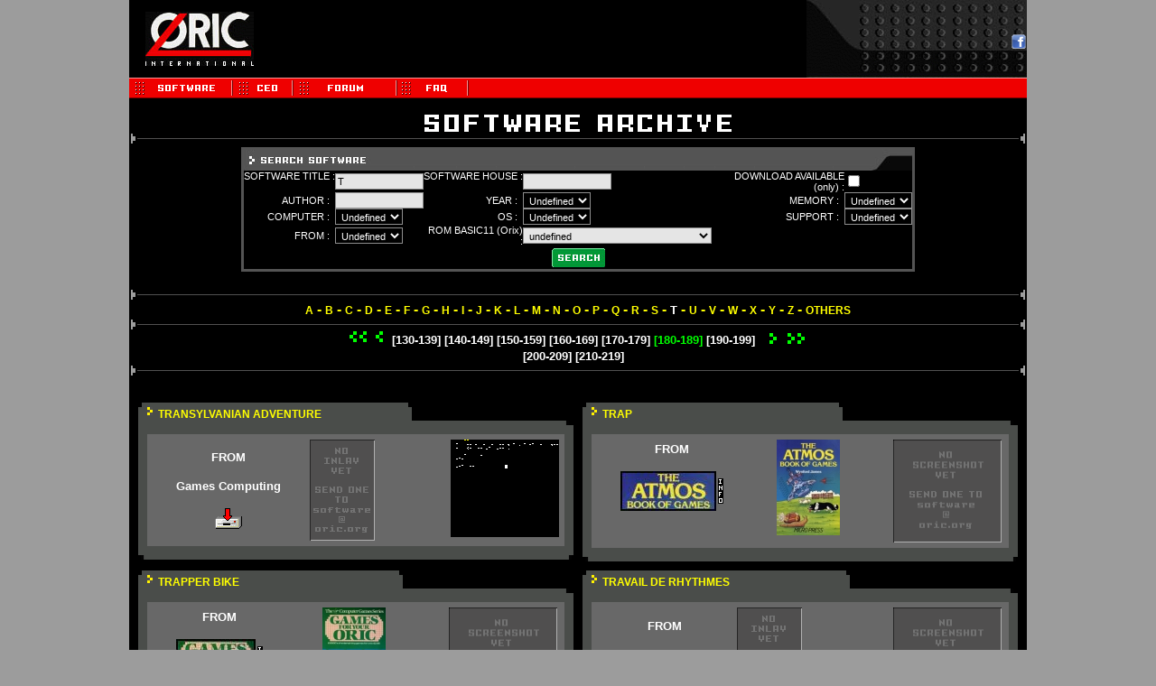

--- FILE ---
content_type: text/html; charset=UTF-8
request_url: https://www.oric.org/?page=software&author=&fille=browse&id_editor=&key=T&softwarehouse=&year=undefined&mydownload=&os_platform=&computer_platform=&support_platform=&from_platform=&limit=179
body_size: 4793
content:
<html>
	<head>
		<meta http-equiv="Content-Type" content="text/html;" charset="utf-8">
		<title>The Oric Site</title>
		<LINK rel="stylesheet" href="https://www.oric.org/wwworicorg.css" type="text/css">
		<link rel="shortcut icon" href="https://www.oric.org/favicon.ico"/>
		<script type="text/javascript" src="https://apis.google.com/js/plusone.js"></script>
	</head>
<body>
<table width="994" border="0" cellspacing="0" cellpadding="0" bgcolor="#000000" align="center">
	<tr>
		<td>
			<table width="994" border="0" cellspacing="0" cellpadding="0" bgcolor="#000000">
				<tr bgcolor="#000000">
					<td valign="top">
						<table border="0" cellpadding="0" cellspacing="0" width="100%">
							<tr>
								<td width="750"><a href="https://www.oric.org/index.php"><img src="https://www.oric.org//images/www/logo_oric.gif" border="0" hspace="18" vspace="13" align="left"></a>
							</td>
							<td valign="bottom" align="right" STYLE="background-image: url(https://www.oric.org/images/www/logo_droite.gif)">
								<table border="0"  cellpadding="0" cellspacing="1" width="100%">
									<tr>
										<td width="220" valign="bottom" align="right"><div class="g-plusone" data-size="medium"></div></td>
										<td  valign="bottom" align="right">
										<a href="https://www.facebook.com/ClubEuropeOric" target="_Blank"><img src="https://www.oric.org/images/www/bouton-facebook.gif" width="16" height="16" border="0" vspace="10"></a>
										<iframe src="https://www.facebook.com/plugins/like.php?href=https://www.oric.org&layout=button_count&show_faces=true&width=90&action=like&font=arial&colorscheme=light&height=65"
    scrolling="no" frameborder="0" style="border:none; overflow:hidden; width:85px; height:20px; margin-top:1px;" allowTransparency="true"></iframe>
    									</td>
    								</tr>
    							</table>
							</td>
							</tr>
							<tr>
     							<td width="994" align="left" valign="top" colspan="2">
									<table cellpadding="0" cellspacing="0" border="0" width="100%">
										<tr>
											<td>
												<table width="100%" cellpadding="0" cellspacing="0" border="0" background="https://www.oric.org/images/www/bande_menu_rouge.png">
													<tr>
														<!--	<td width="79" align="left" height="23" valign="top"><a href="https://www.oric.org/news/"><img src="https://www.oric.org/images/www/news.png" border="0" hspace="0" vspace="0" align="left"></a></td>-->
														<td width="115" align="left" height="23" valign="top"><a href="https://www.oric.org/software/"><img src="https://www.oric.org/images/www/software.png" border="0" align="left" hspace="0" vspace="0"></a></td>
														<td align="left" height="23"  width="67" valign="top"><a href="https://ceo.oric.org"><img src="https://www.oric.org/images/www/button_ceo.png" border="0" align="left" hspace="0" vspace="0"></a></td>
														<td align="left" height="23"  width="67" valign="top"><a href="http://forums.oric.org/" target="_blank"><img src="https://www.oric.org/images/www/menu_forums.png" border="0" align="left" hspace="0" vspace="0"></a></td>
														<td align="left" height="23" valign="top"><a href="/faq/"><img src="https://www.oric.org/images/www/faq.png" border="0" align="left" hspace="0" vspace="0"></a></td>
														<td align="right" valign="top" height="23"></td>
													</tr>
												</table>
											</td>
										</tr>
										<tr>
          									<td valign="top">
												<table width="100%" cellspacing="0" cellpadding="0">
			<tr>
				<td width="">
					<br>
					<center><img src="https://www.oric.org/images/www/bandeau_software.png"></center>
<table width="100%">
        <tr>
                <td width="5"><img src="https://www.oric.org/images/www/gauche_ligne_separation.png"></td>
                <td  width="100%" STYLE="background-image: url(https://www.oric.org//images/www/centre_ligne_separation.png)"></td>
                <td width="5"><img src="https://www.oric.org/images/www/droite_ligne_separation.png"></td>

        </tr>
</table>
                
					
					<table width="100%" cellpadding="10" border="0">
<tr>
<td align="center">
<form method="post" action="?page=software&fille=softwaresearch">
	<table class="rubrique">
		<tr bgcolor="#000000">
			<td align="left"><img src="https://www.oric.org/images/www/bandeau_search_advanced.gif" ><br>
				<table width="100%"  cellpadding="0" cellspacing="0" border="0">
					<tr>
						<td align="right"><span class="texteNormal">SOFTWARE TITLE : &nbsp;</span></td>
						<td align=left><input type=text maxlength="20" name="key" size="14" class="champ" value="T"></td>
					
						<td align="right"><span class="texteNormal">SOFTWARE HOUSE : &nbsp;</span></td>
						<td align=left><input type="text" maxlength="20" name="softwarehouse" size="14" class="champ" value=""></td>

						<td align="right"><span class="texteNormal">DOWNLOAD AVAILABLE (only) : </span></td>
						<td><input type="checkbox" value="download" name="mydownload"  size="1" style="font-family: Arial, Verdana; font-size: 8 pt; color: #FFFFFF; background-color: #000000"></td>
					</tr>
					<tr>
						<td align="right"><span class="texteNormal">AUTHOR : &nbsp;</span></td>
						<td align=left><input type="text" maxlength="20" name="author" size="14" class="champ" value=""></td>
					
						<td align="right"><span class="texteNormal">YEAR : &nbsp;</span></td>
						<td><select name="year" size="1" style="font-family: Arial, Verdana; font-size: 8 pt; color: #FFFFFF; background-color: #000000"><option value="undefined" selected>Undefined</option><option value="1982">1982</option><option value="1983">1983</option><option value="1984">1984</option><option value="1985">1985</option><option value="1986">1986</option><option value="1987">1987</option><option value="1988">1988</option><option value="1989">1989</option><option value="1990">1990</option><option value="1991">1991</option><option value="1992">1992</option><option value="1993">1993</option><option value="1994">1994</option><option value="1995">1995</option><option value="1996">1996</option><option value="1997">1997</option><option value="1998">1998</option><option value="1999">1999</option><option value="2000">2000</option><option value="2001">2001</option><option value="2002">2002</option><option value="2003">2003</option><option value="2004">2004</option><option value="2005">2005</option><option value="2006">2006</option><option value="2007">2007</option><option value="2008">2008</option><option value="2009">2009</option><option value="2010">2010</option><option value="2011">2011</option><option value="2012">2012</option><option value="2013">2013</option><option value="2014">2014</option><option value="2015">2015</option><option value="2016">2016</option><option value="2017">2017</option><option value="2018">2018</option><option value="2019">2019</option><option value="2020">2020</option><option value="2021">2021</option><option value="2022">2022</option><option value="2023">2023</option><option value="2024">2024</option><option value="2025">2025</option><option value="2026">2026</option></select></td>
						
						<td  align="right"><span class="texteNormal">MEMORY : &nbsp;</span></td>
						<td><select name="memory" size="1" style="font-family: Arial, Verdana; font-size: 8 pt; color: #FFFFFF; background-color: #000000"><option value="undefined"  selected>Undefined</option><option value="W" >16K</option><option value="X" >48K</option></select></td>
						
					</tr>
					<tr>
						<td align="right"><span class="texteNormal">COMPUTER : &nbsp;</span></td>
						<td><select name="computer_platform" size="1" style="font-family: Arial, Verdana; font-size: 8 pt; color: #FFFFFF; background-color: #000000"><option value="undefined"  selected>Undefined</option><option value="A" >Atmos</option><option value="O" >Oric-1</option><option value="T" >Telestrat</option></select></td>
						<td align="right"><span class="texteNormal">OS : &nbsp;</span></td>
						<td><select name="os_platform" size="1" style="font-family: Arial, Verdana; font-size: 8 pt; color: #FFFFFF; background-color: #000000"><option value="undefined"  selected>Undefined</option><option value="D" >Sedoric</option><option value="J" >Jasmin</option><option value="N" >Stratsed</option><option value="Z" >Orix</option></select></td>
						<td align="right"><span class="texteNormal">SUPPORT : &nbsp;</span></td>
						<td><select name="support_platform" size="1" style="font-family: Arial, Verdana; font-size: 8 pt; color: #FFFFFF; background-color: #000000"><option value="undefined"  selected>Undefined</option><option value="K" >K7</option><option value="D" >Disk</option><option value="R" >ROM</option></select></td>
					</tr>

					<tr>
						<td align="right"><span class="texteNormal">FROM : &nbsp;</span></td>
						<td><select name="from_platform" size="1" style="font-family: Arial, Verdana; font-size: 8 pt; color: #FFFFFF; background-color: #000000"><option value="undefined"  selected>Undefined</option><option value="B" >Book</option><option value="I" >Type ins</option></select></td>
						<td align="right"><span class="texteNormal">ROM BASIC11 (Orix) : </span></td>
						<td><select name="basic11_rom"><option value="0" selected>undefined</option><option value="4" >Rom Hobbit</option><option value="1" >Rom jeux atmos</option><option value="2" >Rom atmos normale</option><option value="3" >Rom Oric-1</option><option value="99" >NOK: no working ROM</option><option value="253" >NOK : Does not load</option><option value="254" >NOK : game ROM error: file not found</option><option value="255" >NOK : Game ROM altered charset</option></select></td>
						<td align="right"><span class="texteNormal">&nbsp;</span></td>
						<td></td>
					</tr>


					<tr>
						<td align="center" colspan="6">
							<input type="image" vspace="2" src="https://www.oric.org/images/www/bt_search.gif">
						</td>
					</tr>
				</table>

			</td>
		</tr>
	</table>
</form>
</td>
</tr>
</table>

<table width="100%">
        <tr>
                <td width="5"><img src="https://www.oric.org/images/www/gauche_ligne_separation.png"></td>
                <td  width="100%" STYLE="background-image: url(https://www.oric.org//images/www/centre_ligne_separation.png)"></td>
                <td width="5"><img src="https://www.oric.org/images/www/droite_ligne_separation.png"></td>

        </tr>
</table>
                
<center><b><a href=/index.php?page=software&author=&fille=browse&key=A&softwarehouse=&year=undefined&mydownload=&memory=&limit=&os_platform=&computer_platform=&support_platform=&from_platform= class="titreSoft">A</a><font color=yellow> - </font><a href=/index.php?page=software&author=&fille=browse&key=B&softwarehouse=&year=undefined&mydownload=&memory=&limit=&os_platform=&computer_platform=&support_platform=&from_platform= class="titreSoft">B</a><font color=yellow> - </font><a href=/index.php?page=software&author=&fille=browse&key=C&softwarehouse=&year=undefined&mydownload=&memory=&limit=&os_platform=&computer_platform=&support_platform=&from_platform= class="titreSoft">C</a><font color=yellow> - </font><a href=/index.php?page=software&author=&fille=browse&key=D&softwarehouse=&year=undefined&mydownload=&memory=&limit=&os_platform=&computer_platform=&support_platform=&from_platform= class="titreSoft">D</a><font color=yellow> - </font><a href=/index.php?page=software&author=&fille=browse&key=E&softwarehouse=&year=undefined&mydownload=&memory=&limit=&os_platform=&computer_platform=&support_platform=&from_platform= class="titreSoft">E</a><font color=yellow> - </font><a href=/index.php?page=software&author=&fille=browse&key=F&softwarehouse=&year=undefined&mydownload=&memory=&limit=&os_platform=&computer_platform=&support_platform=&from_platform= class="titreSoft">F</a><font color=yellow> - </font><a href=/index.php?page=software&author=&fille=browse&key=G&softwarehouse=&year=undefined&mydownload=&memory=&limit=&os_platform=&computer_platform=&support_platform=&from_platform= class="titreSoft">G</a><font color=yellow> - </font><a href=/index.php?page=software&author=&fille=browse&key=H&softwarehouse=&year=undefined&mydownload=&memory=&limit=&os_platform=&computer_platform=&support_platform=&from_platform= class="titreSoft">H</a><font color=yellow> - </font><a href=/index.php?page=software&author=&fille=browse&key=I&softwarehouse=&year=undefined&mydownload=&memory=&limit=&os_platform=&computer_platform=&support_platform=&from_platform= class="titreSoft">I</a><font color=yellow> - </font><a href=/index.php?page=software&author=&fille=browse&key=J&softwarehouse=&year=undefined&mydownload=&memory=&limit=&os_platform=&computer_platform=&support_platform=&from_platform= class="titreSoft">J</a><font color=yellow> - </font><a href=/index.php?page=software&author=&fille=browse&key=K&softwarehouse=&year=undefined&mydownload=&memory=&limit=&os_platform=&computer_platform=&support_platform=&from_platform= class="titreSoft">K</a><font color=yellow> - </font><a href=/index.php?page=software&author=&fille=browse&key=L&softwarehouse=&year=undefined&mydownload=&memory=&limit=&os_platform=&computer_platform=&support_platform=&from_platform= class="titreSoft">L</a><font color=yellow> - </font><a href=/index.php?page=software&author=&fille=browse&key=M&softwarehouse=&year=undefined&mydownload=&memory=&limit=&os_platform=&computer_platform=&support_platform=&from_platform= class="titreSoft">M</a><font color=yellow> - </font><a href=/index.php?page=software&author=&fille=browse&key=N&softwarehouse=&year=undefined&mydownload=&memory=&limit=&os_platform=&computer_platform=&support_platform=&from_platform= class="titreSoft">N</a><font color=yellow> - </font><a href=/index.php?page=software&author=&fille=browse&key=O&softwarehouse=&year=undefined&mydownload=&memory=&limit=&os_platform=&computer_platform=&support_platform=&from_platform= class="titreSoft">O</a><font color=yellow> - </font><a href=/index.php?page=software&author=&fille=browse&key=P&softwarehouse=&year=undefined&mydownload=&memory=&limit=&os_platform=&computer_platform=&support_platform=&from_platform= class="titreSoft">P</a><font color=yellow> - </font><a href=/index.php?page=software&author=&fille=browse&key=Q&softwarehouse=&year=undefined&mydownload=&memory=&limit=&os_platform=&computer_platform=&support_platform=&from_platform= class="titreSoft">Q</a><font color=yellow> - </font><a href=/index.php?page=software&author=&fille=browse&key=R&softwarehouse=&year=undefined&mydownload=&memory=&limit=&os_platform=&computer_platform=&support_platform=&from_platform= class="titreSoft">R</a><font color=yellow> - </font><a href=/index.php?page=software&author=&fille=browse&key=S&softwarehouse=&year=undefined&mydownload=&memory=&limit=&os_platform=&computer_platform=&support_platform=&from_platform= class="titreSoft">S</a><font color=yellow> - </font><span class=titreBlanc><b>T</b></span><font color=yellow> - </font><a href=/index.php?page=software&author=&fille=browse&key=U&softwarehouse=&year=undefined&mydownload=&memory=&limit=&os_platform=&computer_platform=&support_platform=&from_platform= class="titreSoft">U</a><font color=yellow> - </font><a href=/index.php?page=software&author=&fille=browse&key=V&softwarehouse=&year=undefined&mydownload=&memory=&limit=&os_platform=&computer_platform=&support_platform=&from_platform= class="titreSoft">V</a><font color=yellow> - </font><a href=/index.php?page=software&author=&fille=browse&key=W&softwarehouse=&year=undefined&mydownload=&memory=&limit=&os_platform=&computer_platform=&support_platform=&from_platform= class="titreSoft">W</a><font color=yellow> - </font><a href=/index.php?page=software&author=&fille=browse&key=X&softwarehouse=&year=undefined&mydownload=&memory=&limit=&os_platform=&computer_platform=&support_platform=&from_platform= class="titreSoft">X</a><font color=yellow> - </font><a href=/index.php?page=software&author=&fille=browse&key=Y&softwarehouse=&year=undefined&mydownload=&memory=&limit=&os_platform=&computer_platform=&support_platform=&from_platform= class="titreSoft">Y</a><font color=yellow> - </font><a href=/index.php?page=software&author=&fille=browse&key=Z&softwarehouse=&year=undefined&mydownload=&memory=&limit=&os_platform=&computer_platform=&support_platform=&from_platform= class="titreSoft">Z</a><font color=yellow> - </font><a href=/index.php?page=software&fille=browse&key=others&softwarehouse=&year=undefined&mydownload=&memory=&limit=&os_platform=&computer_platform=&support_platform=&from_platform= class="titreSoft">OTHERS</a></b></center>
<table width="100%">
        <tr>
                <td width="5"><img src="https://www.oric.org/images/www/gauche_ligne_separation.png"></td>
                <td  width="100%" STYLE="background-image: url(https://www.oric.org//images/www/centre_ligne_separation.png)"></td>
                <td width="5"><img src="https://www.oric.org/images/www/droite_ligne_separation.png"></td>

        </tr>
</table>
                <center><table border=0 cellpadding=0 cellspacing=0><tr><td valign=top align=left cellspacing=15><table border=0 cellpadding=0 cellspacing=0><tr><td valign=top align=right><a href=?page=software&author=&fille=browse&id_editor=&key=T&softwarehouse=&year=undefined&mydownload=&os_platform=&computer_platform=&support_platform=&from_platform=&limit=0 class=lienBlanc><img src="https://www.oric.org/images/www/left_on.png" border=0 hspace=3><img src="https://www.oric.org/images/www/left_on.png" border=0></a></td><td><a href=?page=software&author=&fille=browse&id_editor=&key=T&softwarehouse=&year=undefined&mydownload=&os_platform=&computer_platform=&support_platform=&from_platform=&limit=169 class=lienBlanc><img src="https://www.oric.org/images/www/left_on.png" border=0 hspace=10></a></td></tr></table></td><td align=center><a href=https://www.oric.org?page=software&author=&fille=browse&id_editor=&key=T&softwarehouse=&year=undefined&mydownload=&os_platform=&computer_platform=&support_platform=&from_platform=&limit=129 class=titreBlanc><b>[130-139]</b></a>&nbsp;<a href=https://www.oric.org?page=software&author=&fille=browse&id_editor=&key=T&softwarehouse=&year=undefined&mydownload=&os_platform=&computer_platform=&support_platform=&from_platform=&limit=139 class=titreBlanc><b>[140-149]</b></a>&nbsp;<a href=https://www.oric.org?page=software&author=&fille=browse&id_editor=&key=T&softwarehouse=&year=undefined&mydownload=&os_platform=&computer_platform=&support_platform=&from_platform=&limit=149 class=titreBlanc><b>[150-159]</b></a>&nbsp;<a href=https://www.oric.org?page=software&author=&fille=browse&id_editor=&key=T&softwarehouse=&year=undefined&mydownload=&os_platform=&computer_platform=&support_platform=&from_platform=&limit=159 class=titreBlanc><b>[160-169]</b></a>&nbsp;<a href=https://www.oric.org?page=software&author=&fille=browse&id_editor=&key=T&softwarehouse=&year=undefined&mydownload=&os_platform=&computer_platform=&support_platform=&from_platform=&limit=169 class=titreBlanc><b>[170-179]</b></a>&nbsp;<span class=titreBlanc><b><font color=#00FF00>[180-189]</font></b></span>&nbsp;<a href=https://www.oric.org?page=software&author=&fille=browse&id_editor=&key=T&softwarehouse=&year=undefined&mydownload=&os_platform=&computer_platform=&support_platform=&from_platform=&limit=189 class=titreBlanc><b>[190-199]</b></a>&nbsp;<br><a href=https://www.oric.org?page=software&author=&fille=browse&id_editor=&key=T&softwarehouse=&year=undefined&mydownload=&os_platform=&computer_platform=&support_platform=&from_platform=&limit=199 class=titreBlanc><b>[200-209]</b></a>&nbsp;<a href=https://www.oric.org?page=software&author=&fille=browse&id_editor=&key=T&softwarehouse=&year=undefined&mydownload=&os_platform=&computer_platform=&support_platform=&from_platform=&limit=209 class=titreBlanc><b>[210-219]</b></a>&nbsp;</td><td valign=top align=RIGHT><table><tr><td><a href="?page=software&author=&fille=browse&id_editor=&key=T&softwarehouse=&year=undefined&mydownload=&os_platform=&computer_platform=&support_platform=&from_platform=&limit=189" class=lienBlanc><img src="https://www.oric.org/images/www/right_on.png" border=0 hspace=10></a></td><td><a href=?page=software&author=&fille=browse&id_editor=&key=T&softwarehouse=&year=undefined&mydownload=&os_platform=&computer_platform=&support_platform=&from_platform=&limit=206 class=lienBlanc><img src="https://www.oric.org/images/www/right_on.png" border=0><img src="https://www.oric.org/images/www/right_on.png" border=0 hspace=3></a></td></tr></table></td></tr></table></center>
<table width="100%">
        <tr>
                <td width="5"><img src="https://www.oric.org/images/www/gauche_ligne_separation.png"></td>
                <td  width="100%" STYLE="background-image: url(https://www.oric.org//images/www/centre_ligne_separation.png)"></td>
                <td width="5"><img src="https://www.oric.org/images/www/droite_ligne_separation.png"></td>

        </tr>
</table>
                <br>
<table width="100%" cellspacing="0" cellpadding="0"><table width=100% border=0 cellpadding=0 cellspacing=10><tr valign="top"><td valign="top"><table cellpadding="0" cellspacing="0" border="0" style="" width="100%">
	<tr>
		<td align="left" width="2"><img src="https://www.oric.org/images/www/bd_signet_haut.gif" title="" alt=""></td>
		<td align="left" width="6" bgcolor="#4a4d4a"><img src="https://www.oric.org/images/www/intro_jaune.png" style="height: 9px; white-space: nowrap;" title="" alt=""  hspace="6" vspace="0"></td>
    	<td width="450" bgcolor="#4a4d4a" style="vertical-align: bottom;" class="titreSoft"> <a href="/software/transylvanian_adventure-2546.html" class="titreSoft"><b>TRANSYLVANIAN ADVENTURE</A>&nbsp;</td>
      	<td width="2" style="width: 2px; vertical-align: bottom;"><img src="https://www.oric.org/images/www/bd_signet_haut.gif" title="" alt="" style="width: 4px; height: 20px;"></td>
      	<td align="right" width="350" style="vertical-align: top;">  &nbsp;</td>
	</tr>
</table>
<img src="https://www.oric.org/images/www/bordure_haut.gif" title="" alt="" style="height: 5px;" width="99%">
<table cellpadding="0" cellspacing="10" height="100" width="100%" bgcolor="#4a4d4a">
	<tr valign="top">
		<td valign="top" align="left" class="texteNormal" bgcolor="#686868">
<table cellpadding="0" cellspacing="6"  height=100 width="100%">
	<tr valign="top">
		<td valign="middle" align="center" valign="top" class="titreBlanc">FROM<br>
			<br><table border=0><tr><td><a href="https://www.oric.org/index.php?page=software&fille=softwaresearch&id_editor=102" class="titreBlanc">Games Computing</a></td> </tr></table><br><img src="https://www.oric.org/images/www/pic_download.png">
		</td>
		<td align="left" valign="top">
			<a href="/software/transylvanian_adventure-2546.html" class=lienBlanc><img src="https://www.oric.org//images/www/no_inlay.png"></a>
		</td>
		<td align="right" valign="top">
			<a href="/software/transylvanian_adventure-2546.html" class="lienBlanc"><img src="https://cdn.oric.org//games/software//t/transylvanian_adventure/vignettes/screenshot_2546_Transylvanian Adventure (Steve W Lucas) screen 02.png" ></a>
		</td>
	</tr>
</table></td>
	</tr>
</table>
<img src="https://www.oric.org/images/www/bordure_bas.gif" height="5" hspace="3" width="99%">
</td><td valign="top"><table cellpadding="0" cellspacing="0" border="0" style="" width="100%">
	<tr>
		<td align="left" width="2"><img src="https://www.oric.org/images/www/bd_signet_haut.gif" title="" alt=""></td>
		<td align="left" width="6" bgcolor="#4a4d4a"><img src="https://www.oric.org/images/www/intro_jaune.png" style="height: 9px; white-space: nowrap;" title="" alt=""  hspace="6" vspace="0"></td>
    	<td width="450" bgcolor="#4a4d4a" style="vertical-align: bottom;" class="titreSoft"> <a href="/software/trap-1951.html" class="titreSoft"><b>TRAP</A>&nbsp;</td>
      	<td width="2" style="width: 2px; vertical-align: bottom;"><img src="https://www.oric.org/images/www/bd_signet_haut.gif" title="" alt="" style="width: 4px; height: 20px;"></td>
      	<td align="right" width="350" style="vertical-align: top;">  &nbsp;</td>
	</tr>
</table>
<img src="https://www.oric.org/images/www/bordure_haut.gif" title="" alt="" style="height: 5px;" width="99%">
<table cellpadding="0" cellspacing="10" height="100" width="100%" bgcolor="#4a4d4a">
	<tr valign="top">
		<td valign="top" align="left" class="texteNormal" bgcolor="#686868">
<table cellpadding="0" cellspacing="6"  height=100 width="100%">
	<tr valign="top">
		<td valign="middle" align="center" valign="top" class="titreBlanc">FROM<br>
			<br><table border="0"><tr><td><a href="https://www.oric.org/index.php?page=software&fille=softwaresearch&id_editor=278"><img src="https://cdn.oric.org//games/inlays//editor_logo_editor_278_miniatmosbog.jpg"><a href="https://www.oric.org/index.php?page=software&fille=softwaresearch&id_editor=278"></td><td><a href="https://www.oric.org/index.php?page=software&fille=editor&editor=278"><img src="https://www.oric.org/images/www/info.png" align="abscenter"></a></td></tr></table>
<br>&nbsp;
		</td>
		<td align="left" valign="top">
			<a href="/software/trap-1951.html" class=lienBlanc><img src="https://cdn.oric.org//games/inlays//vignettes/software_picture_software_1951_atmosbog.jpg" align="right" hspace="0"></a>
		</td>
		<td align="right" valign="top">
			<a href="/software/trap-1951.html" class="lienBlanc"><img src="https://www.oric.org/images/www/no_screen.png" width=120 height=114 hspace=2  align=right></a>
		</td>
	</tr>
</table></td>
	</tr>
</table>
<img src="https://www.oric.org/images/www/bordure_bas.gif" height="5" hspace="3" width="99%">
</td></tr><tr valign="top"><td valign="top"><table cellpadding="0" cellspacing="0" border="0" style="" width="100%">
	<tr>
		<td align="left" width="2"><img src="https://www.oric.org/images/www/bd_signet_haut.gif" title="" alt=""></td>
		<td align="left" width="6" bgcolor="#4a4d4a"><img src="https://www.oric.org/images/www/intro_jaune.png" style="height: 9px; white-space: nowrap;" title="" alt=""  hspace="6" vspace="0"></td>
    	<td width="450" bgcolor="#4a4d4a" style="vertical-align: bottom;" class="titreSoft"> <a href="/software/trapper_bike-2077.html" class="titreSoft"><b>TRAPPER BIKE</A>&nbsp;</td>
      	<td width="2" style="width: 2px; vertical-align: bottom;"><img src="https://www.oric.org/images/www/bd_signet_haut.gif" title="" alt="" style="width: 4px; height: 20px;"></td>
      	<td align="right" width="350" style="vertical-align: top;">  &nbsp;</td>
	</tr>
</table>
<img src="https://www.oric.org/images/www/bordure_haut.gif" title="" alt="" style="height: 5px;" width="99%">
<table cellpadding="0" cellspacing="10" height="100" width="100%" bgcolor="#4a4d4a">
	<tr valign="top">
		<td valign="top" align="left" class="texteNormal" bgcolor="#686868">
<table cellpadding="0" cellspacing="6"  height=100 width="100%">
	<tr valign="top">
		<td valign="middle" align="center" valign="top" class="titreBlanc">FROM<br>
			<br><table border="0"><tr><td><a href="https://www.oric.org/index.php?page=software&fille=softwaresearch&id_editor=282"><img src="https://cdn.oric.org//games/inlays//editor_logo_editor_282_minigamesforyouroric.jpg"><a href="https://www.oric.org/index.php?page=software&fille=softwaresearch&id_editor=282"></td><td><a href="https://www.oric.org/index.php?page=software&fille=editor&editor=282"><img src="https://www.oric.org/images/www/info.png" align="abscenter"></a></td></tr></table>
<br>&nbsp;
		</td>
		<td align="left" valign="top">
			<a href="/software/trapper_bike-2077.html" class=lienBlanc><img src="https://cdn.oric.org//games/inlays//vignettes/software_picture_software_2077_gamesforyouroric.jpg" align="right" hspace="0"></a>
		</td>
		<td align="right" valign="top">
			<a href="/software/trapper_bike-2077.html" class="lienBlanc"><img src="https://www.oric.org/images/www/no_screen.png" width=120 height=114 hspace=2  align=right></a>
		</td>
	</tr>
</table></td>
	</tr>
</table>
<img src="https://www.oric.org/images/www/bordure_bas.gif" height="5" hspace="3" width="99%">
</td><td valign="top"><table cellpadding="0" cellspacing="0" border="0" style="" width="100%">
	<tr>
		<td align="left" width="2"><img src="https://www.oric.org/images/www/bd_signet_haut.gif" title="" alt=""></td>
		<td align="left" width="6" bgcolor="#4a4d4a"><img src="https://www.oric.org/images/www/intro_jaune.png" style="height: 9px; white-space: nowrap;" title="" alt=""  hspace="6" vspace="0"></td>
    	<td width="450" bgcolor="#4a4d4a" style="vertical-align: bottom;" class="titreSoft"> <a href="/software/travail_de_rhythmes-450.html" class="titreSoft"><b>TRAVAIL DE RHYTHMES</A>&nbsp;</td>
      	<td width="2" style="width: 2px; vertical-align: bottom;"><img src="https://www.oric.org/images/www/bd_signet_haut.gif" title="" alt="" style="width: 4px; height: 20px;"></td>
      	<td align="right" width="350" style="vertical-align: top;">  &nbsp;</td>
	</tr>
</table>
<img src="https://www.oric.org/images/www/bordure_haut.gif" title="" alt="" style="height: 5px;" width="99%">
<table cellpadding="0" cellspacing="10" height="100" width="100%" bgcolor="#4a4d4a">
	<tr valign="top">
		<td valign="top" align="left" class="texteNormal" bgcolor="#686868">
<table cellpadding="0" cellspacing="6"  height=100 width="100%">
	<tr valign="top">
		<td valign="middle" align="center" valign="top" class="titreBlanc">FROM<br>
			<br><table border=0><tr><td><a href="https://www.oric.org/index.php?page=software&fille=softwaresearch&id_editor=300" class="titreBlanc">Techni-Musique</a></td> </tr></table><br><img src="https://www.oric.org/images/www/pic_download.png">
		</td>
		<td align="left" valign="top">
			<a href="/software/travail_de_rhythmes-450.html" class=lienBlanc><img src="https://www.oric.org//images/www/no_inlay.png"></a>
		</td>
		<td align="right" valign="top">
			<a href="/software/travail_de_rhythmes-450.html" class="lienBlanc"><img src="https://www.oric.org/images/www/no_screen.png" width=120 height=114 hspace=2  align=right></a>
		</td>
	</tr>
</table></td>
	</tr>
</table>
<img src="https://www.oric.org/images/www/bordure_bas.gif" height="5" hspace="3" width="99%">
</td></tr><tr valign="top"><td valign="top"><table cellpadding="0" cellspacing="0" border="0" style="" width="100%">
	<tr>
		<td align="left" width="2"><img src="https://www.oric.org/images/www/bd_signet_haut.gif" title="" alt=""></td>
		<td align="left" width="6" bgcolor="#4a4d4a"><img src="https://www.oric.org/images/www/intro_jaune.png" style="height: 9px; white-space: nowrap;" title="" alt=""  hspace="6" vspace="0"></td>
    	<td width="450" bgcolor="#4a4d4a" style="vertical-align: bottom;" class="titreSoft"> <a href="/software/travaile_des_rythmes-717.html" class="titreSoft"><b>TRAVAILE DES RYTHMES</A>&nbsp;</td>
      	<td width="2" style="width: 2px; vertical-align: bottom;"><img src="https://www.oric.org/images/www/bd_signet_haut.gif" title="" alt="" style="width: 4px; height: 20px;"></td>
      	<td align="right" width="350" style="vertical-align: top;">  &nbsp;</td>
	</tr>
</table>
<img src="https://www.oric.org/images/www/bordure_haut.gif" title="" alt="" style="height: 5px;" width="99%">
<table cellpadding="0" cellspacing="10" height="100" width="100%" bgcolor="#4a4d4a">
	<tr valign="top">
		<td valign="top" align="left" class="texteNormal" bgcolor="#686868">
<table cellpadding="0" cellspacing="6"  height=100 width="100%">
	<tr valign="top">
		<td valign="middle" align="center" valign="top" class="titreBlanc">FROM<br>
			<br><table border=0><tr><td><a href="https://www.oric.org/index.php?page=software&fille=softwaresearch&id_editor=300" class="titreBlanc">Techni-Musique</a></td> </tr></table><br>&nbsp;
		</td>
		<td align="left" valign="top">
			<a href="/software/travaile_des_rythmes-717.html" class=lienBlanc><img src="https://www.oric.org//images/www/no_inlay.png"></a>
		</td>
		<td align="right" valign="top">
			<a href="/software/travaile_des_rythmes-717.html" class="lienBlanc"><img src="https://www.oric.org/images/www/no_screen.png" width=120 height=114 hspace=2  align=right></a>
		</td>
	</tr>
</table></td>
	</tr>
</table>
<img src="https://www.oric.org/images/www/bordure_bas.gif" height="5" hspace="3" width="99%">
</td><td valign="top"><table cellpadding="0" cellspacing="0" border="0" style="" width="100%">
	<tr>
		<td align="left" width="2"><img src="https://www.oric.org/images/www/bd_signet_haut.gif" title="" alt=""></td>
		<td align="left" width="6" bgcolor="#4a4d4a"><img src="https://www.oric.org/images/www/intro_jaune.png" style="height: 9px; white-space: nowrap;" title="" alt=""  hspace="6" vspace="0"></td>
    	<td width="450" bgcolor="#4a4d4a" style="vertical-align: bottom;" class="titreSoft"> <a href="/software/travel-1712.html" class="titreSoft"><b>TRAVEL</A>&nbsp;</td>
      	<td width="2" style="width: 2px; vertical-align: bottom;"><img src="https://www.oric.org/images/www/bd_signet_haut.gif" title="" alt="" style="width: 4px; height: 20px;"></td>
      	<td align="right" width="350" style="vertical-align: top;">  &nbsp;</td>
	</tr>
</table>
<img src="https://www.oric.org/images/www/bordure_haut.gif" title="" alt="" style="height: 5px;" width="99%">
<table cellpadding="0" cellspacing="10" height="100" width="100%" bgcolor="#4a4d4a">
	<tr valign="top">
		<td valign="top" align="left" class="texteNormal" bgcolor="#686868">
<table cellpadding="0" cellspacing="6"  height=100 width="100%">
	<tr valign="top">
		<td valign="middle" align="center" valign="top" class="titreBlanc">FROM<br>
			<br><table border=0><tr><td><a href="https://www.oric.org/index.php?page=software&fille=softwaresearch&id_editor=217"><img src="https://cdn.oric.org//games/inlays//oricowner.png" align=center><a href="https://www.oric.org/index.php?page=software&fille=softwaresearch&id_editor=217"></td></tr></table>
<br>&nbsp;
		</td>
		<td align="left" valign="top">
			<a href="/software/travel-1712.html" class=lienBlanc><img src="https://cdn.oric.org//games/inlays//vignettes/software_picture_software_1712_oricowner8.jpg" align="right" hspace="0"></a>
		</td>
		<td align="right" valign="top">
			<a href="/software/travel-1712.html" class="lienBlanc"><img src="https://www.oric.org/images/www/no_screen.png" width=120 height=114 hspace=2  align=right></a>
		</td>
	</tr>
</table></td>
	</tr>
</table>
<img src="https://www.oric.org/images/www/bordure_bas.gif" height="5" hspace="3" width="99%">
</td></tr><tr valign="top"><td valign="top"><table cellpadding="0" cellspacing="0" border="0" style="" width="100%">
	<tr>
		<td align="left" width="2"><img src="https://www.oric.org/images/www/bd_signet_haut.gif" title="" alt=""></td>
		<td align="left" width="6" bgcolor="#4a4d4a"><img src="https://www.oric.org/images/www/intro_jaune.png" style="height: 9px; white-space: nowrap;" title="" alt=""  hspace="6" vspace="0"></td>
    	<td width="450" bgcolor="#4a4d4a" style="vertical-align: bottom;" class="titreSoft"> <a href="/software/trÃ¨fle_polaire__le-463.html" class="titreSoft"><b>TRA&UML;FLE POLAIRE, LE</A>&nbsp;</td>
      	<td width="2" style="width: 2px; vertical-align: bottom;"><img src="https://www.oric.org/images/www/bd_signet_haut.gif" title="" alt="" style="width: 4px; height: 20px;"></td>
      	<td align="right" width="350" style="vertical-align: top;">  &nbsp;</td>
	</tr>
</table>
<img src="https://www.oric.org/images/www/bordure_haut.gif" title="" alt="" style="height: 5px;" width="99%">
<table cellpadding="0" cellspacing="10" height="100" width="100%" bgcolor="#4a4d4a">
	<tr valign="top">
		<td valign="top" align="left" class="texteNormal" bgcolor="#686868">
<table cellpadding="0" cellspacing="6"  height=100 width="100%">
	<tr valign="top">
		<td valign="middle" align="center" valign="top" class="titreBlanc">FROM<br>
			<br><table border="0"><tr><td><a href="https://www.oric.org/index.php?page=software&fille=softwaresearch&id_editor=283"><img src="https://cdn.oric.org//games/inlays//editor_logo_editor_283_cobrasoft.png"><a href="https://www.oric.org/index.php?page=software&fille=softwaresearch&id_editor=283"></td><td><a href="https://www.oric.org/index.php?page=software&fille=editor&editor=283"><img src="https://www.oric.org/images/www/info.png" align="abscenter"></a></td></tr></table>
<br><table border=0><tr><td><a href="https://www.oric.org/index.php?page=software&fille=softwaresearch&id_editor=13" class="titreBlanc">ARG Informatique</a></td><td><a href="https://www.oric.org/index.php?page=software&fille=editor&editor=13"><img src="https://www.oric.org/images/www/info.png" align="abscenter"></a></td> </tr></table><br>&nbsp;
		</td>
		<td align="left" valign="top">
			<a href="/software/trÃ¨fle_polaire__le-463.html" class=lienBlanc><img src="https://www.oric.org//images/www/no_inlay.png"></a>
		</td>
		<td align="right" valign="top">
			<a href="/software/trÃ¨fle_polaire__le-463.html" class="lienBlanc"><img src="https://www.oric.org/images/www/no_screen.png" width=120 height=114 hspace=2  align=right></a>
		</td>
	</tr>
</table></td>
	</tr>
</table>
<img src="https://www.oric.org/images/www/bordure_bas.gif" height="5" hspace="3" width="99%">
</td><td valign="top"><table cellpadding="0" cellspacing="0" border="0" style="" width="100%">
	<tr>
		<td align="left" width="2"><img src="https://www.oric.org/images/www/bd_signet_haut.gif" title="" alt=""></td>
		<td align="left" width="6" bgcolor="#4a4d4a"><img src="https://www.oric.org/images/www/intro_jaune.png" style="height: 9px; white-space: nowrap;" title="" alt=""  hspace="6" vspace="0"></td>
    	<td width="450" bgcolor="#4a4d4a" style="vertical-align: bottom;" class="titreSoft"> <a href="/software/trÃ©sor_des_templiers__le-2820.html" class="titreSoft"><b>TRA&COPY;SOR DES TEMPLIERS, LE</A>&nbsp;</td>
      	<td width="2" style="width: 2px; vertical-align: bottom;"><img src="https://www.oric.org/images/www/bd_signet_haut.gif" title="" alt="" style="width: 4px; height: 20px;"></td>
      	<td align="right" width="350" style="vertical-align: top;">  &nbsp;</td>
	</tr>
</table>
<img src="https://www.oric.org/images/www/bordure_haut.gif" title="" alt="" style="height: 5px;" width="99%">
<table cellpadding="0" cellspacing="10" height="100" width="100%" bgcolor="#4a4d4a">
	<tr valign="top">
		<td valign="top" align="left" class="texteNormal" bgcolor="#686868">
<table cellpadding="0" cellspacing="6"  height=100 width="100%">
	<tr valign="top">
		<td valign="middle" align="center" valign="top" class="titreBlanc">FROM<br>
			<br><table border=0><tr><td><a href="https://www.oric.org/index.php?page=software&fille=softwaresearch&id_editor=342" class="titreBlanc">Homebrew</a></td> </tr></table><br><img src="https://www.oric.org/images/www/pic_download.png">
		</td>
		<td align="left" valign="top">
			<a href="/software/trÃ©sor_des_templiers__le-2820.html" class=lienBlanc><img src="https://www.oric.org//images/www/no_inlay.png"></a>
		</td>
		<td align="right" valign="top">
			<a href="/software/trÃ©sor_des_templiers__le-2820.html" class="lienBlanc"><img src="https://www.oric.org/images/www/no_screen.png" width=120 height=114 hspace=2  align=right></a>
		</td>
	</tr>
</table></td>
	</tr>
</table>
<img src="https://www.oric.org/images/www/bordure_bas.gif" height="5" hspace="3" width="99%">
</td></tr><tr valign="top"><td valign="top"><table cellpadding="0" cellspacing="0" border="0" style="" width="100%">
	<tr>
		<td align="left" width="2"><img src="https://www.oric.org/images/www/bd_signet_haut.gif" title="" alt=""></td>
		<td align="left" width="6" bgcolor="#4a4d4a"><img src="https://www.oric.org/images/www/intro_jaune.png" style="height: 9px; white-space: nowrap;" title="" alt=""  hspace="6" vspace="0"></td>
    	<td width="450" bgcolor="#4a4d4a" style="vertical-align: bottom;" class="titreSoft"> <a href="/software/treasure-2517.html" class="titreSoft"><b>TREASURE</A>&nbsp;</td>
      	<td width="2" style="width: 2px; vertical-align: bottom;"><img src="https://www.oric.org/images/www/bd_signet_haut.gif" title="" alt="" style="width: 4px; height: 20px;"></td>
      	<td align="right" width="350" style="vertical-align: top;">  &nbsp;</td>
	</tr>
</table>
<img src="https://www.oric.org/images/www/bordure_haut.gif" title="" alt="" style="height: 5px;" width="99%">
<table cellpadding="0" cellspacing="10" height="100" width="100%" bgcolor="#4a4d4a">
	<tr valign="top">
		<td valign="top" align="left" class="texteNormal" bgcolor="#686868">
<table cellpadding="0" cellspacing="6"  height=100 width="100%">
	<tr valign="top">
		<td valign="middle" align="center" valign="top" class="titreBlanc">FROM<br>
			<br><table border=0><tr><td><a href="https://www.oric.org/index.php?page=software&fille=softwaresearch&id_editor=342" class="titreBlanc">Homebrew</a></td> </tr></table><br><img src="https://www.oric.org/images/www/pic_download.png">
		</td>
		<td align="left" valign="top">
			<a href="/software/treasure-2517.html" class=lienBlanc><img src="https://www.oric.org//images/www/no_inlay.png"></a>
		</td>
		<td align="right" valign="top">
			<a href="/software/treasure-2517.html" class="lienBlanc"><img src="https://cdn.oric.org//games/software//t/treasure/vignettes/screenshot_2517_SCREEN1.png" ></a>
		</td>
	</tr>
</table></td>
	</tr>
</table>
<img src="https://www.oric.org/images/www/bordure_bas.gif" height="5" hspace="3" width="99%">
</td><td valign="top"><table cellpadding="0" cellspacing="0" border="0" style="" width="100%">
	<tr>
		<td align="left" width="2"><img src="https://www.oric.org/images/www/bd_signet_haut.gif" title="" alt=""></td>
		<td align="left" width="6" bgcolor="#4a4d4a"><img src="https://www.oric.org/images/www/intro_jaune.png" style="height: 9px; white-space: nowrap;" title="" alt=""  hspace="6" vspace="0"></td>
    	<td width="450" bgcolor="#4a4d4a" style="vertical-align: bottom;" class="titreSoft"> <a href="/software/treasure_house-1182.html" class="titreSoft"><b>TREASURE HOUSE</A>&nbsp;</td>
      	<td width="2" style="width: 2px; vertical-align: bottom;"><img src="https://www.oric.org/images/www/bd_signet_haut.gif" title="" alt="" style="width: 4px; height: 20px;"></td>
      	<td align="right" width="350" style="vertical-align: top;">  &nbsp;</td>
	</tr>
</table>
<img src="https://www.oric.org/images/www/bordure_haut.gif" title="" alt="" style="height: 5px;" width="99%">
<table cellpadding="0" cellspacing="10" height="100" width="100%" bgcolor="#4a4d4a">
	<tr valign="top">
		<td valign="top" align="left" class="texteNormal" bgcolor="#686868">
<table cellpadding="0" cellspacing="6"  height=100 width="100%">
	<tr valign="top">
		<td valign="middle" align="center" valign="top" class="titreBlanc">FROM<br>
			<br><table border=0><tr><td><a href="https://www.oric.org/index.php?page=software&fille=softwaresearch&id_editor=299" class="titreBlanc">Program Factory</a></td> </tr></table><br>&nbsp;
		</td>
		<td align="left" valign="top">
			<a href="/software/treasure_house-1182.html" class=lienBlanc><img src="https://www.oric.org//images/www/no_inlay.png"></a>
		</td>
		<td align="right" valign="top">
			<a href="/software/treasure_house-1182.html" class="lienBlanc"><img src="https://www.oric.org/images/www/no_screen.png" width=120 height=114 hspace=2  align=right></a>
		</td>
	</tr>
</table></td>
	</tr>
</table>
<img src="https://www.oric.org/images/www/bordure_bas.gif" height="5" hspace="3" width="99%">
</td></tr></table><br>

<table width="100%">
        <tr>
                <td width="5"><img src="https://www.oric.org/images/www/gauche_ligne_separation.png"></td>
                <td  width="100%" STYLE="background-image: url(https://www.oric.org//images/www/centre_ligne_separation.png)"></td>
                <td width="5"><img src="https://www.oric.org/images/www/droite_ligne_separation.png"></td>

        </tr>
</table>
                

<center><table border=0 cellpadding=0 cellspacing=0><tr><td valign=top align=left cellspacing=15><table border=0 cellpadding=0 cellspacing=0><tr><td valign=top align=right><a href=?page=software&author=&fille=browse&id_editor=&key=T&softwarehouse=&year=undefined&mydownload=&os_platform=&computer_platform=&support_platform=&from_platform=&limit=0 class=lienBlanc><img src="https://www.oric.org/images/www/left_on.png" border=0 hspace=3><img src="https://www.oric.org/images/www/left_on.png" border=0></a></td><td><a href=?page=software&author=&fille=browse&id_editor=&key=T&softwarehouse=&year=undefined&mydownload=&os_platform=&computer_platform=&support_platform=&from_platform=&limit=169 class=lienBlanc><img src="https://www.oric.org/images/www/left_on.png" border=0 hspace=10></a></td></tr></table></td><td align=center><a href=https://www.oric.org?page=software&author=&fille=browse&id_editor=&key=T&softwarehouse=&year=undefined&mydownload=&os_platform=&computer_platform=&support_platform=&from_platform=&limit=129 class=titreBlanc><b>[130-139]</b></a>&nbsp;<a href=https://www.oric.org?page=software&author=&fille=browse&id_editor=&key=T&softwarehouse=&year=undefined&mydownload=&os_platform=&computer_platform=&support_platform=&from_platform=&limit=139 class=titreBlanc><b>[140-149]</b></a>&nbsp;<a href=https://www.oric.org?page=software&author=&fille=browse&id_editor=&key=T&softwarehouse=&year=undefined&mydownload=&os_platform=&computer_platform=&support_platform=&from_platform=&limit=149 class=titreBlanc><b>[150-159]</b></a>&nbsp;<a href=https://www.oric.org?page=software&author=&fille=browse&id_editor=&key=T&softwarehouse=&year=undefined&mydownload=&os_platform=&computer_platform=&support_platform=&from_platform=&limit=159 class=titreBlanc><b>[160-169]</b></a>&nbsp;<a href=https://www.oric.org?page=software&author=&fille=browse&id_editor=&key=T&softwarehouse=&year=undefined&mydownload=&os_platform=&computer_platform=&support_platform=&from_platform=&limit=169 class=titreBlanc><b>[170-179]</b></a>&nbsp;<span class=titreBlanc><b><font color=#00FF00>[180-189]</font></b></span>&nbsp;<a href=https://www.oric.org?page=software&author=&fille=browse&id_editor=&key=T&softwarehouse=&year=undefined&mydownload=&os_platform=&computer_platform=&support_platform=&from_platform=&limit=189 class=titreBlanc><b>[190-199]</b></a>&nbsp;<br><a href=https://www.oric.org?page=software&author=&fille=browse&id_editor=&key=T&softwarehouse=&year=undefined&mydownload=&os_platform=&computer_platform=&support_platform=&from_platform=&limit=199 class=titreBlanc><b>[200-209]</b></a>&nbsp;<a href=https://www.oric.org?page=software&author=&fille=browse&id_editor=&key=T&softwarehouse=&year=undefined&mydownload=&os_platform=&computer_platform=&support_platform=&from_platform=&limit=209 class=titreBlanc><b>[210-219]</b></a>&nbsp;</td><td valign=top align=RIGHT><table><tr><td><a href="?page=software&author=&fille=browse&id_editor=&key=T&softwarehouse=&year=undefined&mydownload=&os_platform=&computer_platform=&support_platform=&from_platform=&limit=189" class=lienBlanc><img src="https://www.oric.org/images/www/right_on.png" border=0 hspace=10></a></td><td><a href=?page=software&author=&fille=browse&id_editor=&key=T&softwarehouse=&year=undefined&mydownload=&os_platform=&computer_platform=&support_platform=&from_platform=&limit=206 class=lienBlanc><img src="https://www.oric.org/images/www/right_on.png" border=0><img src="https://www.oric.org/images/www/right_on.png" border=0 hspace=3></a></td></tr></table></td></tr></table></center>

<table width="100%">
        <tr>
                <td width="5"><img src="https://www.oric.org/images/www/gauche_ligne_separation.png"></td>
                <td  width="100%" STYLE="background-image: url(https://www.oric.org//images/www/centre_ligne_separation.png)"></td>
                <td width="5"><img src="https://www.oric.org/images/www/droite_ligne_separation.png"></td>

        </tr>
</table>
                
<center><b><a href=/index.php?page=software&author=&fille=browse&key=A&softwarehouse=&year=undefined&mydownload=&memory=&limit=&os_platform=&computer_platform=&support_platform=&from_platform= class="titreSoft">A</a><font color=yellow> - </font><a href=/index.php?page=software&author=&fille=browse&key=B&softwarehouse=&year=undefined&mydownload=&memory=&limit=&os_platform=&computer_platform=&support_platform=&from_platform= class="titreSoft">B</a><font color=yellow> - </font><a href=/index.php?page=software&author=&fille=browse&key=C&softwarehouse=&year=undefined&mydownload=&memory=&limit=&os_platform=&computer_platform=&support_platform=&from_platform= class="titreSoft">C</a><font color=yellow> - </font><a href=/index.php?page=software&author=&fille=browse&key=D&softwarehouse=&year=undefined&mydownload=&memory=&limit=&os_platform=&computer_platform=&support_platform=&from_platform= class="titreSoft">D</a><font color=yellow> - </font><a href=/index.php?page=software&author=&fille=browse&key=E&softwarehouse=&year=undefined&mydownload=&memory=&limit=&os_platform=&computer_platform=&support_platform=&from_platform= class="titreSoft">E</a><font color=yellow> - </font><a href=/index.php?page=software&author=&fille=browse&key=F&softwarehouse=&year=undefined&mydownload=&memory=&limit=&os_platform=&computer_platform=&support_platform=&from_platform= class="titreSoft">F</a><font color=yellow> - </font><a href=/index.php?page=software&author=&fille=browse&key=G&softwarehouse=&year=undefined&mydownload=&memory=&limit=&os_platform=&computer_platform=&support_platform=&from_platform= class="titreSoft">G</a><font color=yellow> - </font><a href=/index.php?page=software&author=&fille=browse&key=H&softwarehouse=&year=undefined&mydownload=&memory=&limit=&os_platform=&computer_platform=&support_platform=&from_platform= class="titreSoft">H</a><font color=yellow> - </font><a href=/index.php?page=software&author=&fille=browse&key=I&softwarehouse=&year=undefined&mydownload=&memory=&limit=&os_platform=&computer_platform=&support_platform=&from_platform= class="titreSoft">I</a><font color=yellow> - </font><a href=/index.php?page=software&author=&fille=browse&key=J&softwarehouse=&year=undefined&mydownload=&memory=&limit=&os_platform=&computer_platform=&support_platform=&from_platform= class="titreSoft">J</a><font color=yellow> - </font><a href=/index.php?page=software&author=&fille=browse&key=K&softwarehouse=&year=undefined&mydownload=&memory=&limit=&os_platform=&computer_platform=&support_platform=&from_platform= class="titreSoft">K</a><font color=yellow> - </font><a href=/index.php?page=software&author=&fille=browse&key=L&softwarehouse=&year=undefined&mydownload=&memory=&limit=&os_platform=&computer_platform=&support_platform=&from_platform= class="titreSoft">L</a><font color=yellow> - </font><a href=/index.php?page=software&author=&fille=browse&key=M&softwarehouse=&year=undefined&mydownload=&memory=&limit=&os_platform=&computer_platform=&support_platform=&from_platform= class="titreSoft">M</a><font color=yellow> - </font><a href=/index.php?page=software&author=&fille=browse&key=N&softwarehouse=&year=undefined&mydownload=&memory=&limit=&os_platform=&computer_platform=&support_platform=&from_platform= class="titreSoft">N</a><font color=yellow> - </font><a href=/index.php?page=software&author=&fille=browse&key=O&softwarehouse=&year=undefined&mydownload=&memory=&limit=&os_platform=&computer_platform=&support_platform=&from_platform= class="titreSoft">O</a><font color=yellow> - </font><a href=/index.php?page=software&author=&fille=browse&key=P&softwarehouse=&year=undefined&mydownload=&memory=&limit=&os_platform=&computer_platform=&support_platform=&from_platform= class="titreSoft">P</a><font color=yellow> - </font><a href=/index.php?page=software&author=&fille=browse&key=Q&softwarehouse=&year=undefined&mydownload=&memory=&limit=&os_platform=&computer_platform=&support_platform=&from_platform= class="titreSoft">Q</a><font color=yellow> - </font><a href=/index.php?page=software&author=&fille=browse&key=R&softwarehouse=&year=undefined&mydownload=&memory=&limit=&os_platform=&computer_platform=&support_platform=&from_platform= class="titreSoft">R</a><font color=yellow> - </font><a href=/index.php?page=software&author=&fille=browse&key=S&softwarehouse=&year=undefined&mydownload=&memory=&limit=&os_platform=&computer_platform=&support_platform=&from_platform= class="titreSoft">S</a><font color=yellow> - </font><span class=titreBlanc><b>T</b></span><font color=yellow> - </font><a href=/index.php?page=software&author=&fille=browse&key=U&softwarehouse=&year=undefined&mydownload=&memory=&limit=&os_platform=&computer_platform=&support_platform=&from_platform= class="titreSoft">U</a><font color=yellow> - </font><a href=/index.php?page=software&author=&fille=browse&key=V&softwarehouse=&year=undefined&mydownload=&memory=&limit=&os_platform=&computer_platform=&support_platform=&from_platform= class="titreSoft">V</a><font color=yellow> - </font><a href=/index.php?page=software&author=&fille=browse&key=W&softwarehouse=&year=undefined&mydownload=&memory=&limit=&os_platform=&computer_platform=&support_platform=&from_platform= class="titreSoft">W</a><font color=yellow> - </font><a href=/index.php?page=software&author=&fille=browse&key=X&softwarehouse=&year=undefined&mydownload=&memory=&limit=&os_platform=&computer_platform=&support_platform=&from_platform= class="titreSoft">X</a><font color=yellow> - </font><a href=/index.php?page=software&author=&fille=browse&key=Y&softwarehouse=&year=undefined&mydownload=&memory=&limit=&os_platform=&computer_platform=&support_platform=&from_platform= class="titreSoft">Y</a><font color=yellow> - </font><a href=/index.php?page=software&author=&fille=browse&key=Z&softwarehouse=&year=undefined&mydownload=&memory=&limit=&os_platform=&computer_platform=&support_platform=&from_platform= class="titreSoft">Z</a><font color=yellow> - </font><a href=/index.php?page=software&fille=browse&key=others&softwarehouse=&year=undefined&mydownload=&memory=&limit=&os_platform=&computer_platform=&support_platform=&from_platform= class="titreSoft">OTHERS</a></b></center>
<table width="100%">
        <tr>
                <td width="5"><img src="https://www.oric.org/images/www/gauche_ligne_separation.png"></td>
                <td  width="100%" STYLE="background-image: url(https://www.oric.org//images/www/centre_ligne_separation.png)"></td>
                <td width="5"><img src="https://www.oric.org/images/www/droite_ligne_separation.png"></td>

        </tr>
</table>
                <br></td></tr></table>
												<br><br>
											</td>
										</tr>
										<tr>
      										<td  align="center" valign="bottom" class="texteNormal">
												<table  cellspacing="0" cellpadding="0" border="0" height="9" width="100%">
													<tr>
														<td colspan="8" height="2">
															<img src="/images/www/px_gris.png" width="100%" height="1">
														</td>
													</tr>
													<tr bgcolor="#504F4F">
														<td align="right"><b><font color="#9C9C9C" size="-2"> Hosted By oric.org server</font></b></td>
														<td><img src="https://www.oric.org//images/www/separation_bas.png" hspace="5" vspace="2"></td>
														<td><b><font color="#9C9C9C" size="-2">www.oric.org V 2.6</font></b></td>
														<td><img src="https://www.oric.org//images/www/separation_bas.png" hspace="5" vspace="2"></td>
														<td><b><font color="#9C9C9C"  size="-2"> CNIL ID : 872370</font></b></td>
														<td><img src="https://www.oric.org//images/www/separation_bas.png" hspace="5" vspace="2"></td>
														<td><b><font color="#9C9C9C" size="-2">Write to <a href="mailto:jede[at]oric[dot]org"><font color="#9C9C9C"> Webmaster</font></a> &copy; 2000-2026</font></b></td>
														<td><b><font color="#9C9C9C" size="-2"><img src="https://www.oric.org/images/www/separation_bas.png" hspace="5" vspace="2" align="center"> Built in 0.18 Seconds</font></b></td>
													</tr>
												</table>
											<img src="https://www.oric.org/images/www/px_noir.png" width="100%" height="2" border="0">
	  										</td>
  										</tr>
									</table>
							</td>
						</tr>
					</table>
				</td>
			</tr>
		</table>			
</body>
</html>
     


--- FILE ---
content_type: text/html; charset=utf-8
request_url: https://accounts.google.com/o/oauth2/postmessageRelay?parent=https%3A%2F%2Fwww.oric.org&jsh=m%3B%2F_%2Fscs%2Fabc-static%2F_%2Fjs%2Fk%3Dgapi.lb.en.2kN9-TZiXrM.O%2Fd%3D1%2Frs%3DAHpOoo_B4hu0FeWRuWHfxnZ3V0WubwN7Qw%2Fm%3D__features__
body_size: 158
content:
<!DOCTYPE html><html><head><title></title><meta http-equiv="content-type" content="text/html; charset=utf-8"><meta http-equiv="X-UA-Compatible" content="IE=edge"><meta name="viewport" content="width=device-width, initial-scale=1, minimum-scale=1, maximum-scale=1, user-scalable=0"><script src='https://ssl.gstatic.com/accounts/o/2580342461-postmessagerelay.js' nonce="hqt7Pm2leq4yGlvesNoRlA"></script></head><body><script type="text/javascript" src="https://apis.google.com/js/rpc:shindig_random.js?onload=init" nonce="hqt7Pm2leq4yGlvesNoRlA"></script></body></html>